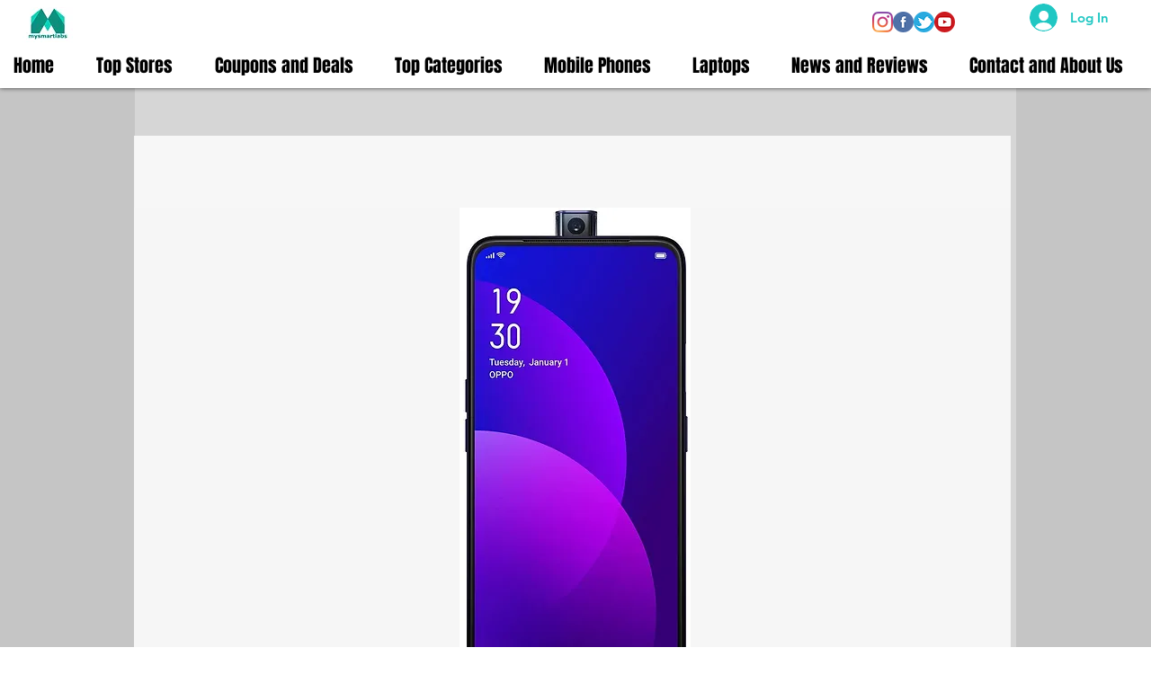

--- FILE ---
content_type: application/javascript; charset=utf-8
request_url: https://fundingchoicesmessages.google.com/f/AGSKWxVLbM-eeYy7ce-WsB2lLJ6tpzzg8Lf3CgzjqA671SUOYVhLFZkwaSoN2ULTXKL7nu4uahc-IDaEQkyWtNeswtw3ShDLBtTb09z8pD1OOL9sS7tM3Isg4gTqnAASgEwEbow5-pkF8Q==?fccs=W251bGwsbnVsbCxudWxsLG51bGwsbnVsbCxudWxsLFsxNzY4NjE3OTA3LDkxMjAwMDAwMF0sbnVsbCxudWxsLG51bGwsW251bGwsWzcsNl0sbnVsbCxudWxsLG51bGwsbnVsbCxudWxsLG51bGwsbnVsbCxudWxsLG51bGwsMV0sImh0dHBzOi8vd3d3Lm15c21hcnRsYWJzLmluL3Byb2R1Y3QtcGFnZS9vcHBvLWYxMS1wcm8tNmdiLXJhbS02NGdiLXN0b3JhZ2Utd2l0aC1uby1jb3N0LWVtaS1hZGRpdGlvbmFsLWV4Y2hhbmdlLW9mZmVycyIsbnVsbCxbWzgsIk05bGt6VWFaRHNnIl0sWzksImVuLVVTIl0sWzE2LCJbMSwxLDFdIl0sWzE5LCIyIl0sWzE3LCJbMF0iXSxbMjQsIiJdLFsyOSwiZmFsc2UiXV1d
body_size: 121
content:
if (typeof __googlefc.fcKernelManager.run === 'function') {"use strict";this.default_ContributorServingResponseClientJs=this.default_ContributorServingResponseClientJs||{};(function(_){var window=this;
try{
var np=function(a){this.A=_.t(a)};_.u(np,_.J);var op=function(a){this.A=_.t(a)};_.u(op,_.J);op.prototype.getWhitelistStatus=function(){return _.F(this,2)};var pp=function(a){this.A=_.t(a)};_.u(pp,_.J);var qp=_.Zc(pp),rp=function(a,b,c){this.B=a;this.j=_.A(b,np,1);this.l=_.A(b,_.Nk,3);this.F=_.A(b,op,4);a=this.B.location.hostname;this.D=_.Dg(this.j,2)&&_.O(this.j,2)!==""?_.O(this.j,2):a;a=new _.Og(_.Ok(this.l));this.C=new _.bh(_.q.document,this.D,a);this.console=null;this.o=new _.jp(this.B,c,a)};
rp.prototype.run=function(){if(_.O(this.j,3)){var a=this.C,b=_.O(this.j,3),c=_.dh(a),d=new _.Ug;b=_.fg(d,1,b);c=_.C(c,1,b);_.hh(a,c)}else _.eh(this.C,"FCNEC");_.lp(this.o,_.A(this.l,_.Ae,1),this.l.getDefaultConsentRevocationText(),this.l.getDefaultConsentRevocationCloseText(),this.l.getDefaultConsentRevocationAttestationText(),this.D);_.mp(this.o,_.F(this.F,1),this.F.getWhitelistStatus());var e;a=(e=this.B.googlefc)==null?void 0:e.__executeManualDeployment;a!==void 0&&typeof a==="function"&&_.Qo(this.o.G,
"manualDeploymentApi")};var sp=function(){};sp.prototype.run=function(a,b,c){var d;return _.v(function(e){d=qp(b);(new rp(a,d,c)).run();return e.return({})})};_.Rk(7,new sp);
}catch(e){_._DumpException(e)}
}).call(this,this.default_ContributorServingResponseClientJs);
// Google Inc.

//# sourceURL=/_/mss/boq-content-ads-contributor/_/js/k=boq-content-ads-contributor.ContributorServingResponseClientJs.en_US.M9lkzUaZDsg.es5.O/d=1/exm=ad_blocking_detection_executable,kernel_loader,loader_js_executable/ed=1/rs=AJlcJMzanTQvnnVdXXtZinnKRQ21NfsPog/m=cookie_refresh_executable
__googlefc.fcKernelManager.run('\x5b\x5b\x5b7,\x22\x5b\x5bnull,\\\x22mysmartlabs.in\\\x22,\\\x22AKsRol8Dg6Dp4CKWOde_eTPlBqnHSZejIwWteO-3ZVKkkY8cnax5DGhGzMwoyipEjWLFLUUaourN2Wmj7R8l9hlv0trRnccDDLiSCFpSnNj5VL48oyKlbe_naAQ5EWre82EUIWX_bgd4oDOW8LnkFdY98JzTQc1pHg\\\\u003d\\\\u003d\\\x22\x5d,null,\x5b\x5bnull,null,null,\\\x22https:\/\/fundingchoicesmessages.google.com\/f\/AGSKWxU0--VGdjq7XUaDYDSeFn6jqFEYHuIu8m3R3ExTKZgJHaH9ulecspHWlrM45xSQdb5yTuj7Ju941-dihDLqVs3lJU1rgOs_8bWwIadAhNH-tAjLaWx6b7KZepZFXVo9F0arqfYOOw\\\\u003d\\\\u003d\\\x22\x5d,null,null,\x5bnull,null,null,\\\x22https:\/\/fundingchoicesmessages.google.com\/el\/AGSKWxWo9Vv9y9gZgrBo6BUx3Sz_xBpEW8G7JIy0vx84EmpcG1tRZUcM9yNfFzPU1xYrvfmG-7q5icAhcdSPVUWfWs97plnRqv1eGZd13yATs11BFqlCMIP4QZHnzLQXgpGDXu4OLsJJ8g\\\\u003d\\\\u003d\\\x22\x5d,null,\x5bnull,\x5b7,6\x5d,null,null,null,null,null,null,null,null,null,1\x5d\x5d,\x5b3,1\x5d\x5d\x22\x5d\x5d,\x5bnull,null,null,\x22https:\/\/fundingchoicesmessages.google.com\/f\/AGSKWxUkWXlPwYow0duO6AEZjSOvyYMZVX4E1PXITikA94T2LWYRAoWuLpO39YA1i5gK9E5zw56hXncQDYNZ0EvwOjfQPyaJ8tGoZX67qWkxso8mnNe42ZTMQ8KQ1U3v7bdyC7wSvZCM_A\\u003d\\u003d\x22\x5d\x5d');}

--- FILE ---
content_type: application/javascript; charset=utf-8
request_url: https://fundingchoicesmessages.google.com/f/AGSKWxVPQfn3ytpss8WeUilJdB8N0lnsLKooIDWtlvZi33Bpx9g5ZLpAK1fHTN2aMvGbhBXaJcINoCLAa8ZPrVNyEw4lVfySH1SpgI78W9KWnJJDb2pgpBgyd4Mqvd2B2nH4H2a_1SBbb-VbBfui1hV_m-5RcM_KCBiVCXPBfdZP6cuMD3vqMOf7-UA4qoFY/_cruzing.xyz.net/bnr/_125ad._ad_close.-2011ad_
body_size: -1291
content:
window['42237f6e-b624-427c-90c2-07fdfe635733'] = true;